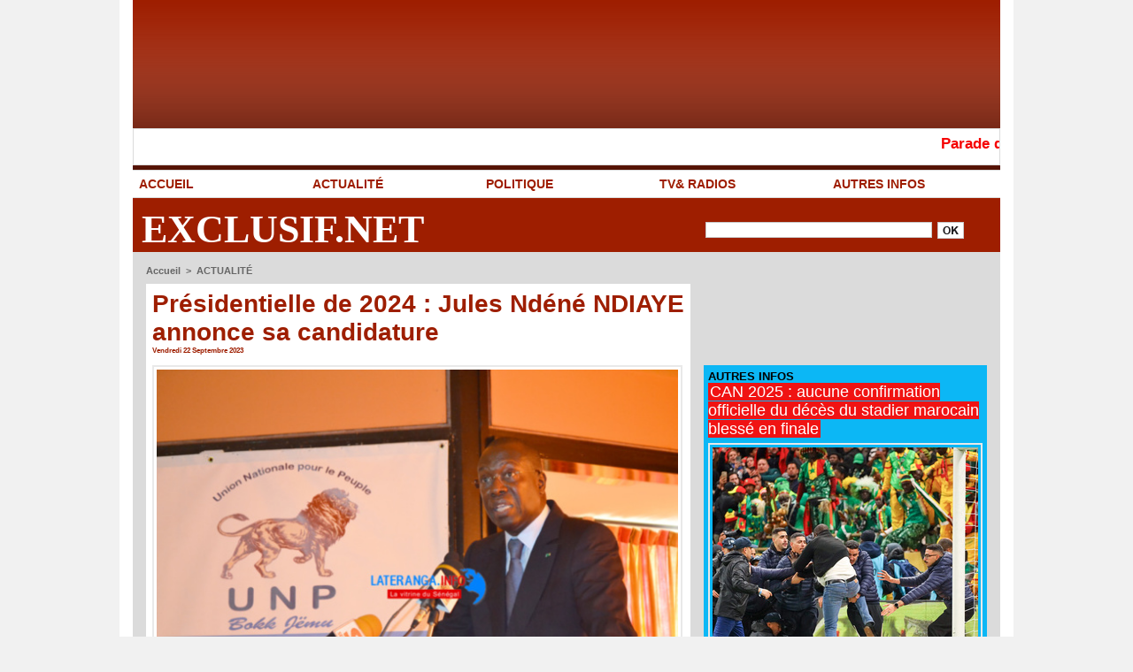

--- FILE ---
content_type: text/html; charset=UTF-8
request_url: https://www.exclusif.net/Presidentielle-de-2024-Jules-Ndene-NDIAYE-annonce-sa-candidature_a45085.html
body_size: 10804
content:
<!DOCTYPE html PUBLIC "-//W3C//DTD XHTML 1.0 Strict//EN" "http://www.w3.org/TR/xhtml1/DTD/xhtml1-strict.dtd">
<html xmlns="http://www.w3.org/1999/xhtml" xmlns:og="http://ogp.me/ns#"  xml:lang="fr" lang="fr">
<head>
<title>Présidentielle de 2024 : Jules Ndéné NDIAYE annonce sa candidature </title>
 
<meta http-equiv="Content-Type" content="text/html; Charset=UTF-8" />
<meta name="author" lang="fr" content="Lisez encore" />
<meta name="keywords" content="Insurance,banking,health,free,Deal,Olympic,Games,Bitcoin,Weather,Netflix,Presidential,Elections,Instagram,Recipe,TikTok,Amazon,Basketball,Casino,viral,discount" />
<meta name="description" content="L’ancien Premier ministre Souleymane Ndéné Ndiaye se lance dans la course à la Présidentielle de 2024. Il vient se joindre à la longue liste de plus de 60 candidats déclarés. D'après&amp;nbsp..." />

<meta name="geo.position" content="12.5641479;-16.2639825" />
<meta property="og:url" content="https://www.exclusif.net/Presidentielle-de-2024-Jules-Ndene-NDIAYE-annonce-sa-candidature_a45085.html" />
<meta name="image" property="og:image" content="https://www.exclusif.net/photo/art/grande/75404423-52929539.jpg?v=1468222610" />
<meta property="og:type" content="article" />
<meta property="og:title" content="Présidentielle de 2024 : Jules Ndéné NDIAYE annonce sa candidature " />
<meta property="og:description" content="L’ancien Premier ministre Souleymane Ndéné Ndiaye se lance dans la course à la Présidentielle de 2024. Il vient se joindre à la longue liste de plus de 60 candidats déclarés. D'après&amp;nbsp; pressafrik, l’ancien Directeur de campagne de Wade en 2019 donne rendez-vous lundi 25 septembre 2023 pou..." />
<meta property="og:site_name" content="Exclusif.net, la vérité  " />
<meta property="twitter:card" content="summary_large_image" />
<meta property="twitter:image" content="https://www.exclusif.net/photo/art/grande/75404423-52929539.jpg?v=1468222610" />
<meta property="twitter:title" content="Présidentielle de 2024 : Jules Ndéné NDIAYE annonce sa candidature " />
<meta property="twitter:description" content="L’ancien Premier ministre Souleymane Ndéné Ndiaye se lance dans la course à la Présidentielle de 2024. Il vient se joindre à la longue liste de plus de 60 candidats déclarés. D'après&amp;nbsp..." />
<link rel="stylesheet" href="/var/style/style_1.css?v=1768858114" type="text/css" />
<link rel="stylesheet" media="only screen and (max-width : 800px)" href="/var/style/style_1101.css?v=1768858119" type="text/css" />
<link rel="stylesheet" href="/assets/css/gbfonts.min.css?v=1724246908" type="text/css">
<meta id="viewport" name="viewport" content="width=device-width, initial-scale=1.0, maximum-scale=1.0" />
<link id="css-responsive" rel="stylesheet" href="/_public/css/responsive.min.css?v=1731587507" type="text/css" />
<link rel="stylesheet" media="only screen and (max-width : 800px)" href="/var/style/style_1101_responsive.css?v=1768858119" type="text/css" />
<link rel="stylesheet" href="/var/style/style.47393954.css?v=1752770382" type="text/css" />
<link rel="stylesheet" href="/var/style/style.47393960.css?v=1706698593" type="text/css" />
<link href="https://fonts.googleapis.com/css?family=Cookie|Open+Sans|Istok+Web|arial|verdana&display=swap" rel="stylesheet" type="text/css" />
<link rel="canonical" href="https://www.exclusif.net/Presidentielle-de-2024-Jules-Ndene-NDIAYE-annonce-sa-candidature_a45085.html" />
<link rel="amphtml" href="https://www.exclusif.net/Presidentielle-de-2024-Jules-Ndene-NDIAYE-annonce-sa-candidature_a45085.amp.html" />
<link rel="alternate" type="application/rss+xml" title="RSS" href="/xml/syndication.rss" />
<link rel="alternate" type="application/atom+xml" title="ATOM" href="/xml/atom.xml" />
<link rel="icon" href="/favicon.ico?v=1598538439" type="image/x-icon" />
<link rel="shortcut icon" href="/favicon.ico?v=1598538439" type="image/x-icon" />
 
<!-- Google file -->
<meta name="google-site-verification" content="O47D0h3b3x6znMWOr9DS0KAUYOrrzXIyu3Lr_lPlQTQ" />
<script src="/_public/js/jquery-1.8.3.min.js?v=1731587507" type="text/javascript"></script>
<script src="/_public/js/compress_scroller.js?v=1731587507" type="text/javascript"></script>
<script src="/_public/js/jquery.tools-1.2.7.min.js?v=1731587507" type="text/javascript"></script>
<script src="/_public/js/compress_jquery.ibox.js?v=1731587507" type="text/javascript"></script>
<script src="/_public/js/regie_pub.js?v=1731587507" type="text/javascript"></script>
<script src="/_public/js/form.js?v=1731587507" type="text/javascript"></script>
<script src="/_public/js/compress_facebook.js?v=1731587507" type="text/javascript"></script>
<script src="/_public/js/compress_fonctions.js?v=1731587507" type="text/javascript"></script>
<script type="text/javascript" src="//platform.linkedin.com/in.js">lang:fr_FR</script>
<script type="text/javascript">
/*<![CDATA[*//*---->*/
selected_page = ['article', ''];
selected_page = ['article', '75404423'];
var deploye47394034 = true;

function sfHover_47394034(id) {
	var func = 'hover';
	if ($('#css-responsive').length && parseInt($(window).width()) <= 800) { 
		func = 'click';
	}

	$('#' + id + ' li' + (func == 'click' ? ' > a' : '')).on(func, 
		function(e) { 
			var obj  = (func == 'click' ? $(this).parent('li') :  $(this));
			if (func == 'click') {
				$('#' + id + ' > li').each(function(index) { 
					if ($(this).attr('id') != obj.attr('id') && !$(this).find(obj).length) {
						$(this).find(' > ul:visible').each(function() { $(this).hide(); });
					}
				});
			}
			if(func == 'click' || e.type == 'mouseenter') { 
				if (obj.find('ul:first:hidden').length)	{
					sfHoverShow_47394034(obj); 
				} else if (func == 'click') {
					sfHoverHide_47394034(obj);
				}
				if (func == 'click' && obj.find('ul').length)	return false; 
			}
			else if (e.type == 'mouseleave') { sfHoverHide_47394034(obj); }
		}
	);
}
function sfHoverShow_47394034(obj) {
	obj.addClass('sfhover').css('z-index', 1000); obj.find('ul:first:hidden').each(function() { if ($(this).hasClass('lvl0')) $(this).show(); else $(this).show(); });
}
function sfHoverHide_47394034(obj) {
	obj.find('ul:visible').each(function() { if ($(this).hasClass('lvl0')) $(this).hide(); else $(this).hide();});
}

 var GBRedirectionMode = 'IF_FOUND';
/*--*//*]]>*/

</script>
<style type="text/css">
.mod_47393954 img, .mod_47393954 embed, .mod_47393954 table {
	 max-width: 589px;
}

.mod_47393954 .mod_47393954_pub {
	 min-width: 599px;
}

.mod_47393954 .mod_47393954_pub .cel1 {
	 padding: 0;
}

.mod_47393954 .photo.left .mod_47393954_pub, .mod_47393954 .photo.right .mod_47393954_pub {
	 min-width: 299px; margin: 15px 10px;
}

.mod_47393954 .photo.left .mod_47393954_pub {
	 margin-left: 0;
}

.mod_47393954 .photo.right .mod_47393954_pub {
	 margin-right: 0;
}

.mod_47393954 .para_52929539 .photo {
	 position: static;
}

</style>

<!-- Google Analytics -->
<!-- Google tag (gtag.js) -->
<script async src="https://www.googletagmanager.com/gtag/js?id=G-K0EBCL2TDT"></script>
<script>
  window.dataLayer = window.dataLayer || [];
  function gtag(){dataLayer.push(arguments);}
  gtag('js', new Date());

  gtag('config', 'G-K0EBCL2TDT');
</script>
 
</head>

<body class="mep1 home">
<div id="z_col_130_responsive" class="responsive-menu">


<!-- MOBI_swipe 47393991 -->
<div id="mod_47393991" class="mod_47393991 wm-module fullbackground  module-MOBI_swipe">
	 <div class="entete"><div class="fullmod">
		 <span>Menu</span>
	 </div></div>
	<div class="cel1">
		 <ul>
			 <li class="liens" data-link="home,"><a href="https://www.exclusif.net/" >			 <span>
			 L'accueil
			 </span>
</a></li>
			 <li class="liens" data-link="rubrique,857683"><a href="/ACTUALITE_r1.html" >			 <span>
			 ACTUALITÉ 
			 </span>
</a></li>
			 <li class="liens" data-link="rubrique,857684"><a href="/AUTRES-INFOS_r4.html" >			 <span>
			 AUTRES INFOS
			 </span>
</a></li>
			 <li class="liens" data-link="rubrique,857685"><a href="/TV-RADIOS_r5.html" >			 <span>
			 TV&amp; RADIOS
			 </span>
</a></li>
		 </ul>
	</div>
</div>
</div>
<div id="main-responsive">

<div id="main">
<!-- ********************************************** ZONE TITRE ********************************************** -->
<div id="main_inner">

<div id="z_col0">
<div class="z_col0_inner">
<div id="z_col0_responsive" class="module-responsive">

<!-- MOBI_titre 47393990 -->
<div id="mod_47393990" class="mod_47393990 module-MOBI_titre">
<div class="tablet-bg">
<div onclick="swipe()" class="swipe gbicongeneric icon-gbicongeneric-button-swipe-list"></div>
	 <div class="titre"><a href="https://www.exclusif.net">Exclusif.net, la vérité  </a></div>
</div>
</div>
</div>

<!-- espace 47393985 -->
<div id="mod_47393985" class="mod_47393985 wm-module fullbackground "><hr /></div>
<div id="ecart_after_47393985" class="ecart_col0"><hr /></div>

<!-- newsh 48495310 -->
<div id="mod_48495310" class="mod_48495310 wm-module fullbackground  module-newsh type-defilant">
	 <div class="titre">
		 <div id="mooquee_48495310" class="mooquee" style="visibility:visible;">
			 <img src="/_images/1.gif" id="img_marquee_start48495310" width="566" height="0" class="image marquee_start" alt="" />
			 <a href="/Parade-des-Champions-d-Afrique-Rufisque-Keur-Massar-et-Pikine-exclus-du-parcours_a60918.html">Parade&nbsp;des&nbsp;Champions&nbsp;d’Afrique&nbsp;:&nbsp;Rufisque,&nbsp;Keur&nbsp;Massar&nbsp;et&nbsp;Pikine&nbsp;exclus&nbsp;du&nbsp;parcours</a>
			 <a href="/Aissata-Tall-Sall-aux-lions-Vous-avez-rendu-tout-un-peuple-heureux-et-fier_a60917.html">Aïssata&nbsp;Tall&nbsp;Sall&nbsp;aux&nbsp;lions&nbsp;:&nbsp;«&nbsp;Vous&nbsp;avez&nbsp;rendu&nbsp;tout&nbsp;un&nbsp;peuple&nbsp;heureux&nbsp;et&nbsp;fier&nbsp;»</a>
			 <a href="/CAN-les-Lions-du-Senegal-accueillis-en-heros-a-l-AIBD_a60916.html">CAN&nbsp;:&nbsp;les&nbsp;Lions&nbsp;du&nbsp;Sénégal&nbsp;accueillis&nbsp;en&nbsp;héros&nbsp;à&nbsp;l’AIBD</a>
			 <a href="/Rabat-18-supporters-senegalais-places-en-garde-a-vue_a60915.html">Rabat&nbsp;:&nbsp;18&nbsp;supporters&nbsp;sénégalais&nbsp;placés&nbsp;en&nbsp;garde&nbsp;à&nbsp;vue</a>
			 <a href="/Coree-du-Nord-Kim-Jong-un-limoge-son-vice-Premier-ministre_a60914.html">Corée&nbsp;du&nbsp;Nord:&nbsp;Kim&nbsp;Jong-un&nbsp;limoge&nbsp;son&nbsp;vice-Premier&nbsp;ministre</a>
			 <img src="/_images/1.gif" id="img_marquee_end48495310" height="0" class="image" alt="" />
		 </div>
	 </div>
</div>
<div id="ecart_after_48495310" class="ecart_col0"><hr /></div>

<!-- menu_deployable 47394034 -->
<div id="ecart_before_47394034" class="ecart_col0 " style="display:none"><hr /></div>
<div id="mod_47394034" class="mod_47394034 module-menu_deployable wm-module fullbackground  colonne-a type-1 background-cell-oui " >
	 <div class="main_menu">
		 <ul id="menuliste_47394034">
			 <li data-link="home," class=" titre first" id="menuliste_47394034_1"><a href="https://www.exclusif.net/" >ACCUEIL</a></li>
			 <li data-link="rubrique,857683" class=" titre" id="menuliste_47394034_2"><a href="/ACTUALITE_r1.html" >ACTUALITÉ </a></li>
			 <li data-link="rubrique,873308" class=" titre" id="menuliste_47394034_3"><a href="/POLITIQUE_r7.html" >POLITIQUE</a></li>
			 <li data-link="rubrique,857685" class=" titre" id="menuliste_47394034_4"><a href="/TV-RADIOS_r5.html" >TV&amp; RADIOS</a></li>
			 <li data-link="rubrique,857684" class=" titre last" id="menuliste_47394034_5"><a href="/AUTRES-INFOS_r4.html" >AUTRES INFOS</a></li>
		 </ul>
	 <div class="break" style="_height:auto;"></div>
	 </div>
	 <div class="clear"></div>
	 <script type="text/javascript">sfHover_47394034('menuliste_47394034')</script>
</div>
<div id="ecart_after_47394034" class="ecart_col0"><hr /></div>

<!-- html 67952845 -->
<div id="ecart_before_67952845" class="ecart_col0 module-responsive" style="display:none"><hr /></div>
	 <div id='zone_1557788370' ></div>
<script>
    (function(w,d,o,g,r,a,m){
        var cid='zone_1557788370';
        w[r]=w[r]||function(){(w[r+'l']=w[r+'l']||[]).push(arguments)};
        function e(b,w,r){if((w[r+'h']=b.pop())&&!w.ABN){
            var a=d.createElement(o),p=d.getElementsByTagName(o)[0];a.async=1;
            a.src='https://cdn.'+w[r+'h']+'/libs/e.js';a.onerror=function(){e(g,w,r)};
            p.parentNode.insertBefore(a,p)}}e(g,w,r);
        w[r](cid,{id:1557788370,domain:w[r+'h']});
    })(window,document,'script',['ftd.agency'],'ABNS');
</script>
<div id="ecart_after_67952845" class="ecart_col0"><hr /></div>
<table cellpadding="0" cellspacing="0" id="mod_47393986" class="mod_47393986 wm-module module-responsive  module-combo nb-modules-2" style="position:relative">
<tr>
<td class="celcombo1">
<!-- titre 47393987 -->
<div id="ecart_before_47393987" class="ecart_col0 " style="display:none"><hr /></div>
<div id="mod_47393987" class="mod_47393987 wm-module fullbackground "><div class="fullmod">
	 <div class="titre"><a href="https://www.exclusif.net/">Exclusif.net</a></div>
</div></div>
</td>
<td class="celcombo2">
<!-- recherche 47393988 -->
<div id="ecart_before_47393988" class="ecart_col0 " style="display:none"><hr /></div>
<div id="mod_47393988" class="mod_47393988 wm-module fullbackground  recherche type-1">
	 <form id="form_47393988" action="/search/" method="get" enctype="application/x-www-form-urlencoded" >
		 <div class="cel1">
			 			 <span><span class="cel">
<input type="text" style="width:252px" id="keyword_47393988" name="keyword" value="" class="button"   />			 </span><span class="cel">
<input type="image" src="/photo/mod-47393988-1.png?v=1331299984" alt="OK" />
			 </span></span>
		 </div>
	 </form>
</div>
</td>
</tr>
</table>
</div>
</div>
<!-- ********************************************** FIN ZONE TITRE ****************************************** -->

<div id="z_centre">
<div class="z_centre_inner">

<!-- ********************************************** COLONNE 1 ********************************************** -->
<div class="z_colonne main-colonne" id="z_col1">
<div class="z_col_median z_col1_inner">
<div id="breads" class="breadcrump breadcrumbs">
	 <a href="https://www.exclusif.net/">Accueil</a>
	 <span class="sepbread">&nbsp;&gt;&nbsp;</span>
	 <a href="/ACTUALITE_r1.html">ACTUALITÉ </a>
	 <div class="clear separate"><hr /></div>
</div>
<div id="mod_47393954" class="mod_47393954 wm-module fullbackground  page2_article article-45085">
	 <div class="cel1">
		 <div class="titre">
			 <h1 class="access">
				 Présidentielle de 2024 : Jules Ndéné NDIAYE annonce sa candidature 
			 </h1>
		 </div>
		 <div id="date" class="date">
			 <div class="access">Vendredi 22 Septembre 2023</div>
		 </div>
	 <div class="entry-content instapaper_body">
		 <br id="sep_para_1" class="sep_para access"/>
		 <div id="para_1" class="para_52929539 resize" style="">
			 <div class="photo shadow top" style="margin-bottom: 10px">
				 <a href="javascript:void(0)" rel="https://www.exclusif.net/photo/art/grande/75404423-52929539.jpg?v=1468222610&amp;ibox" title="Présidentielle de 2024 : Jules Ndéné NDIAYE annonce sa candidature "><img class="responsive"  style="display:none" src="https://www.exclusif.net/photo/art/grande/75404423-52929539.jpg?v=1468222610" alt="Présidentielle de 2024 : Jules Ndéné NDIAYE annonce sa candidature " title="Présidentielle de 2024 : Jules Ndéné NDIAYE annonce sa candidature " />
<img class="not-responsive"  src="https://www.exclusif.net/photo/art/default/75404423-52929539.jpg?v=1468222616" alt="Présidentielle de 2024 : Jules Ndéné NDIAYE annonce sa candidature " title="Présidentielle de 2024 : Jules Ndéné NDIAYE annonce sa candidature " width="589" /></a>
			 </div>
			 <div class="texte">
				 <div class="access firstletter">
					 L’ancien Premier ministre Souleymane Ndéné Ndiaye se lance dans la course à la Présidentielle de 2024. Il vient se joindre à la longue liste de plus de 60 candidats déclarés. D'après&nbsp; pressafrik, l’ancien Directeur de campagne de Wade en 2019 donne rendez-vous lundi 25 septembre 2023 pour une déclaration officielle de sa candidature sous la bannière de l’Union nationale pour le peuple.
				 </div>
			 </div>
			 <div class="clear"></div>
		 </div>
	 </div>
		 <div class="real-auteur auteur">
			 <div class="access"><a rel="author" class="liens" href="/author/EXCLUSIF-NET/">Lisez encore</a>
</div>
		 </div>
<iframe class="sharing" src="//www.facebook.com/plugins/like.php?href=https%3A%2F%2Fwww.exclusif.net%2FPresidentielle-de-2024-Jules-Ndene-NDIAYE-annonce-sa-candidature_a45085.html&amp;layout=button_count&amp;show_faces=false&amp;width=100&amp;action=like&amp;colorscheme=light" scrolling="no" frameborder="0" allowTransparency="true" style="float:left; border:none; overflow:hidden; width:105px; height:20px;"></iframe>
<iframe class="sharing" allowtransparency="true" frameborder="0" scrolling="no" src="//platform.twitter.com/widgets/tweet_button.html?url=http%3A%2F%2Fxfru.it%2Fdufm2N&amp;counturl=https%3A%2F%2Fwww.exclusif.net%2FPresidentielle-de-2024-Jules-Ndene-NDIAYE-annonce-sa-candidature_a45085.html&amp;text=Pr%C3%A9sidentielle%20de%202024%20%3A%20Jules%20Nd%C3%A9n%C3%A9%20NDIAYE%20annonce%20sa%20candidature%20&amp;count=horizontal" style="float:left;width:115px; height:20px;"></iframe>
<div class="sharing" style="float: left; width:115px; height:20px;">
<script type="IN/Share" data-url="https://www.exclusif.net/Presidentielle-de-2024-Jules-Ndene-NDIAYE-annonce-sa-candidature_a45085.html" data-counter="right"></script>
</div>
<div class="sharing" style="float: left; width:115px; height:20px;">
<a href="//pinterest.com/pin/create/button/?url=https%3A%2F%2Fwww.exclusif.net%2FPresidentielle-de-2024-Jules-Ndene-NDIAYE-annonce-sa-candidature_a45085.html&amp;media=https%3A%2F%2Fwww.exclusif.net%2Fphoto%2Fart%2Flarge%2F75404423-52929539.jpg%3Fv%3D1468222615&amp;description=Pr%C3%A9sidentielle+de+2024+%3A+Jules+Nd%C3%A9n%C3%A9+NDIAYE+annonce+sa+candidature+" data-pin-do="buttonPin" data-pin-config="beside"><img border="0" src="//assets.pinterest.com/images/pidgets/pin_it_button.png" title="Pin It" /></a>
</div>
<div class="clear"></div>
 <div style="display:none" id="hidden_fields"></div>

		 <br />
		 <!-- page2_commentaire -->
		 <a id="comments"></a>
		 <div id="mod_47393960" class="param_commentaire mod_47393960 wm-module fullbackground ">
			 <div class="cel1">
				 <a id="last_comment"></a>
			 <div id="div_form_comment">
				 <a id="infoscom"></a>
				 <div id="infos_fond_div" style="display:none;"></div>
				 <div id="title_new_comment" class="infos">Nouveau commentaire : </div>
				 <form id="form_comment" action="/Presidentielle-de-2024-Jules-Ndene-NDIAYE-annonce-sa-candidature_a45085.html#last_comment" method="post" accept-charset="UTF-8">
					 <div class="infos encadre">
						 <input type="hidden" name="action" value="article" />
						 <input type="hidden" name="id_article" value="75404423" />
						 <input type="hidden" name="id_article_reel" value="75404423" />
						 <input type="hidden" name="ajout_commentaire" value="oui" />
						 <input type="hidden" name="type_enreg" value="" />
						 <input type="hidden" name="type" value="" />
						 <div class="form">
				 <div id="inputs">
					<div id="div_a_pseudo" style="">
<label style="">Nom * :</label>
<div class="inputrow" style="">
	 <input class="button" onfocus="del_error(this.id)" type="text" id="a_pseudo" name="a_pseudo" value=""  maxlength="250" />
	 <div id="error_a_pseudo" class="error"></div>
</div>
<div class="inforow"> </div>
</div>
<div class="break"></div>
					<div id="div_a_email" style="">
<label style="">Adresse email (non publiée) * :</label>
<div class="inputrow" style="">
	 <input class="button" onfocus="del_error(this.id)" type="text" id="a_email" name="a_email" value=""  maxlength="120" />
	 <div id="error_a_email" class="error"></div>
</div>
<div class="inforow"> </div>
</div>
<div class="break"></div>
					<div id="div_a_url" style="">
<label style="">Site web :</label>
<div class="inputrow" style="">
	 <input class="button" onfocus="del_error(this.id)" type="text" id="a_url" name="a_url" value=""  />
	 <div id="error_a_url" class="error"></div>
</div>
<div class="inforow"> </div>
</div>
<div class="break"></div>
				 </div>
				 <label style="display:block;margin-bottom:3px">Commentaire * :</label>
				 <div class="inputrow" style="padding-top:5px">
					 <textarea id="a_commentaire" class="button" onfocus="del_error('a_commentaire')" name="a_commentaire" rows="8"></textarea>
					 <div id="error_a_commentaire" class="error"></div>
				 </div>
			 <div class="clear"></div>
				 <div id="notify">
					<div class="radiorow">
		 <input type="checkbox" name="a_notify" id="a_notify" value="yes"  /> <label for="a_notify" class="champ" style="display:inline">Me notifier l'arrivée de nouveaux commentaires</label><br/>
		 <div id="error_a_notify" class="error"></div>
</div>
<div class="break"></div>
				 </div>
						 </div>
						 <div class="submit" style="margin:10px 0">
							 <input type="submit" value="Ajouter" class="button2" />
						 </div>
					 </div>
				 </form>
			 </div>
		 </div>
		 </div>
 
		 <div id="entete_liste">
		 <br />
		 <div class="entete_liste" style="float:left">
			 <div class="access" style="padding-top:5px">Dans la même rubrique :</div>
		 </div>
		 <div class="titre_liste pager" style="float:right; padding:0 0 10px 0">
			 <a class="sel" rel="nofollow" href="javascript:void(0)" onclick="recharge('entete_liste', 'https://www.exclusif.net/mymodule/47393954/', '', 'start=-2&amp;numero=45085&amp;java=false&amp;ajax=true&amp;show=liste_articles&amp;mod_size=2')">&lt;</a>
			 <a href="javascript:void(0)" rel="nofollow" onclick="recharge('entete_liste', 'https://www.exclusif.net/mymodule/47393954/', '', 'start=2&amp;numero=45085&amp;java=false&amp;ajax=true&amp;show=liste_articles&amp;mod_size=2')">&gt;</a>
		 </div>
		 <div class="break" style="padding-bottom: 10px"></div>
			 <table class="same_rub inner" cellpadding="0" cellspacing="0"><tr style="margin:0 auto">
		 <td class="bloc_liste" style="padding-right:5px;">
		 <div class="titre_liste bloc">
			 <div class="not-responsive" style="position: relative; background: transparent url(https://www.exclusif.net/photo/art/iphone/93795956-65494099.jpg?v=1768920526) center center no-repeat; display:block; padding-top: 163px; cursor:pointer" onclick="location.href = 'https://www.exclusif.net/Dakar-Parade-Populaire-des-lions-Champions-d-Afrique_a60920.html'"></div>
			 <div class="responsive" style="display:none; background: transparent url(https://www.exclusif.net/photo/art/large_x2/93795956-65494099.jpg?v=1768920526) center center no-repeat; cursor:pointer" onclick="location.href = 'https://www.exclusif.net/Dakar-Parade-Populaire-des-lions-Champions-d-Afrique_a60920.html'"></div>
			 <h3 class="access">
			 <span class="date">Mardi 20 Janvier 2026 - 15:38</span>			 <a class="access" href="/Dakar-Parade-Populaire-des-lions-Champions-d-Afrique_a60920.html">Dakar : Parade Populaire des lions Champions d’Afrique</a>
			 </h3>
		 </div>
		 </td>
		 <td class="bloc_liste" style="padding-left:5px;">
		 <div class="titre_liste bloc">
			 <div class="not-responsive" style="position: relative; background: transparent url(https://www.exclusif.net/photo/art/iphone/93795205-65493540.jpg?v=1768918067) center center no-repeat; display:block; padding-top: 163px; cursor:pointer" onclick="location.href = 'https://www.exclusif.net/Video-IShowSpeed-recoit-un-accueil-triomphal-au-Senegal_a60919.html'"></div>
			 <div class="responsive" style="display:none; background: transparent url(https://www.exclusif.net/photo/art/large_x2/93795205-65493540.jpg?v=1768918067) center center no-repeat; cursor:pointer" onclick="location.href = 'https://www.exclusif.net/Video-IShowSpeed-recoit-un-accueil-triomphal-au-Senegal_a60919.html'"></div>
			 <h3 class="access">
			 <span class="date">Mardi 20 Janvier 2026 - 15:07</span>			 <a class="access" href="/Video-IShowSpeed-recoit-un-accueil-triomphal-au-Senegal_a60919.html">Vidéo : IShowSpeed reçoit un accueil triomphal au Sénégal</a>
			 </h3>
		 </div>
		 </td>
			 </tr></table>
		 </div>
	 </div>
</div>
<div id="ecart_after_47393954" class="ecart_col1"><hr /></div>
</div>
</div>
<!-- ********************************************** FIN COLONNE 1 ****************************************** -->

<!-- ********************************************** COLONNE 2 ********************************************** -->
<div class="z_colonne" id="z_col2">
<div class="z_col_median z_col2_inner">

<!-- html 59812987 -->
	 <script async src="https://pagead2.googlesyndication.com/pagead/js/adsbygoogle.js?client=ca-pub-6989098555066704"
     crossorigin="anonymous"></script>
<!-- astou -->
<ins class="adsbygoogle"
     style="display:inline-block;width:320px;height:100px"
     data-ad-client="ca-pub-6989098555066704"
     data-ad-slot="4050110278"></ins>
<script>
     (adsbygoogle = window.adsbygoogle || []).push({});
</script>
<div id="ecart_after_59812987" class="ecart_col2"><hr /></div>

<!-- rub_une 47394038 -->
<div id="mod_47394038" class="mod_47394038 wm-module fullbackground module-responsive  module-rub_une type-1">
	 <div class="cel1 nb-col-1" style="padding:0"><div class="fullmod">
	 <div class="encapse_bloc id0  clear-x2 clear-x3 clear-x4" style="padding:0 5px;">
		 <div class="no_bloc_rub" style="padding:5px 0">
			 <h4 class="rubrique">
				 <a class="arub4" href="/AUTRES-INFOS_r4.html"><span class="nom_rub4">AUTRES INFOS</span></a>
			 </h4>
			 <h3 class="titre first" style=";margin-bottom:5px">
				 <a href="/CAN-2025-aucune-confirmation-officielle-du-deces-du-stadier-marocain-blesse-en-finale_a60921.html">
					 CAN 2025 : aucune confirmation officielle du décès du stadier marocain blessé en finale
				 </a>
			
			 <br class="clear" />
			 </h3>
			 <div class="clear"></div>
				 <div class="photo shadow thumbnail-3" style="">
					 <a href="/CAN-2025-aucune-confirmation-officielle-du-deces-du-stadier-marocain-blesse-en-finale_a60921.html">
						 <img loading="lazy" src="https://www.exclusif.net/photo/art/large/93796772-65494528.jpg?v=1768922764" alt="CAN 2025 : aucune confirmation officielle du décès du stadier marocain blessé en finale" title="CAN 2025 : aucune confirmation officielle du décès du stadier marocain blessé en finale"  />
					 </a>
				 </div>
				 <div class="texte">
					 <a href="/CAN-2025-aucune-confirmation-officielle-du-deces-du-stadier-marocain-blesse-en-finale_a60921.html">
						 Depuis lundi soir, des rumeurs annonçant le décès d’un stadier marocain grièvement blessé lors de la finale de la CAN 2025 entre le Sénégal et le Maroc (1-0 a.p.) circulent massivement sur les...
					 </a>
				 </div>
			 <div class="clear"></div>
			 <h3 class="titre" style="margin-top: 10px;margin-bottom:5px">
				 <a href="/CAN-2025-Yehvann-Diouf-revient-sur-l-episode-des-serviettes-d-Edouard-Mendy_a60907.html">
					 CAN 2025 : Yehvann Diouf revient sur  l’épisode des serviettes d’Édouard Mendy
				 </a>
			
			 <br class="clear" />
			 </h3>
			 <div class="clear"></div>
				 <div class="photo shadow thumbnail-3" style="">
					 <a href="/CAN-2025-Yehvann-Diouf-revient-sur-l-episode-des-serviettes-d-Edouard-Mendy_a60907.html">
						 <img loading="lazy" src="https://www.exclusif.net/photo/art/large/93784480-65486948.jpg?v=1768859034" alt="CAN 2025 : Yehvann Diouf revient sur  l’épisode des serviettes d’Édouard Mendy" title="CAN 2025 : Yehvann Diouf revient sur  l’épisode des serviettes d’Édouard Mendy"  />
					 </a>
				 </div>
				 <div class="texte">
					 <a href="/CAN-2025-Yehvann-Diouf-revient-sur-l-episode-des-serviettes-d-Edouard-Mendy_a60907.html">
						 Le gardien de but sénégalais Yehvann Diouf est revenu sur la victoire du Sénégal en finale de la Coupe d’Afrique des Nations (CAN 2025), ainsi que sur l’épisode remarqué des serviettes utilisées par...
					 </a>
				 </div>
			 <div class="clear"></div>
			 <h3 class="titre" style="margin-top: 10px;margin-bottom:5px">
				 <a href="/CAN-2025-Samuel-Eto-o-refuse-d-accabler-le-Senegal_a60902.html">
					 CAN 2025 : Samuel Eto’o refuse d’accabler le Sénégal
				 </a>
			
			 <br class="clear" />
			 </h3>
			 <div class="clear"></div>
				 <div class="photo shadow thumbnail-3" style="">
					 <a href="/CAN-2025-Samuel-Eto-o-refuse-d-accabler-le-Senegal_a60902.html">
						 <img loading="lazy" src="https://www.exclusif.net/photo/art/large/93782552-65486280.jpg?v=1768044143" alt="CAN 2025 : Samuel Eto’o refuse d’accabler le Sénégal" title="CAN 2025 : Samuel Eto’o refuse d’accabler le Sénégal"  />
					 </a>
				 </div>
				 <div class="texte">
					 <a href="/CAN-2025-Samuel-Eto-o-refuse-d-accabler-le-Senegal_a60902.html">
						 La finale de la Coupe d’Afrique des Nations (CAN 2025), disputée dimanche et remportée par le Sénégal face au pays hôte, le Maroc, a été marquée par une vive polémique arbitrale dans les toutes...
					 </a>
				 </div>
			 <div class="clear"></div>
			 <h3 class="titre" style="margin-top: 10px;margin-bottom:5px">
				 <a href="/Can-2025-Les-excuses-de-Brahim-Diaz_a60897.html">
					 Can 2025 : Les excuses de Brahim Diaz
				 </a>
			
			 <br class="clear" />
			 </h3>
			 <div class="clear"></div>
				 <div class="photo shadow thumbnail-3" style="">
					 <a href="/Can-2025-Les-excuses-de-Brahim-Diaz_a60897.html">
						 <img loading="lazy" src="https://www.exclusif.net/photo/art/large/93781078-65485838.jpg?v=1768844703" alt="Can 2025 : Les excuses de Brahim Diaz" title="Can 2025 : Les excuses de Brahim Diaz"  />
					 </a>
				 </div>
				 <div class="texte">
					 <a href="/Can-2025-Les-excuses-de-Brahim-Diaz_a60897.html">
						 Au lendemain de la finale perdue de la CAN 2025 face au Sénégal, Brahim Diaz a choisi de s’exprimer publiquement pour la première fois. L’international marocain est revenu sur le penalty manqué qui a...
					 </a>
				 </div>
			 <div class="clear"></div>
			 <h3 class="titre" style="margin-top: 10px;margin-bottom:5px">
				 <a href="/CAN-2025-Pape-Thiaw-sous-la-menace-de-sanctions-disciplinaires_a60898.html">
					 CAN 2025 : Pape Thiaw sous la menace de sanctions disciplinaires
				 </a>
			
			 <br class="clear" />
			 </h3>
			 <div class="clear"></div>
				 <div class="photo shadow thumbnail-3" style="">
					 <a href="/CAN-2025-Pape-Thiaw-sous-la-menace-de-sanctions-disciplinaires_a60898.html">
						 <img loading="lazy" src="https://www.exclusif.net/photo/art/large/93781231-65485891.jpg?v=1760344453" alt="CAN 2025 : Pape Thiaw sous la menace de sanctions disciplinaires" title="CAN 2025 : Pape Thiaw sous la menace de sanctions disciplinaires"  />
					 </a>
				 </div>
				 <div class="texte">
					 <a href="/CAN-2025-Pape-Thiaw-sous-la-menace-de-sanctions-disciplinaires_a60898.html">
						 Le Sénégal a remporté la finale de la 35ᵉ édition de la CAN face au Maroc à Rabat, au terme d’un match intense et disputé, décrochant un sacre jugé mérité et acquis sur le terrain. Toutefois, cette...
					 </a>
				 </div>
			 <div class="clear"></div>
			 <h3 class="titre" style="margin-top: 10px;margin-bottom:5px">
				 <a href="/Sadio-Mane-et-sa-famille-l-image-forte-du-sacre_a60890.html">
					 Sadio Mané et sa famille : l’image forte du sacre
				 </a>
			
			 <br class="clear" />
			 </h3>
			 <div class="clear"></div>
				 <div class="photo shadow thumbnail-3" style="">
					 <a href="/Sadio-Mane-et-sa-famille-l-image-forte-du-sacre_a60890.html">
						 <img src="/_images/1.gif" alt="" class="play_l" />
						 <img loading="lazy" src="https://www.exclusif.net/photo/art/large/93768319-65477324.jpg?v=1768789925" alt="Sadio Mané et sa famille : l’image forte du sacre" title="Sadio Mané et sa famille : l’image forte du sacre"  />
					 </a>
				 </div>
				 <div class="texte">
					 <a href="/Sadio-Mane-et-sa-famille-l-image-forte-du-sacre_a60890.html">
						 Le Sénégal a décroché sa deuxième Coupe d’Afrique des Nations au terme d’une finale intense et mémorable face au Maroc, pays hôte de la CAN 2025. Marquée par une forte tension, de nombreux...
					 </a>
				 </div>
			 <div class="clear"></div>
			 <h3 class="titre" style="margin-top: 10px;margin-bottom:5px">
				 <a href="/CAN-le-Senegal-sacre-champion-d-Afrique-face-au-Maroc_a60884.html">
					 CAN : le Sénégal sacré champion d’Afrique face au Maroc
				 </a>
			
			 <br class="clear" />
			 </h3>
			 <div class="clear"></div>
				 <div class="photo shadow thumbnail-3" style="">
					 <a href="/CAN-le-Senegal-sacre-champion-d-Afrique-face-au-Maroc_a60884.html">
						 <img loading="lazy" src="https://www.exclusif.net/photo/art/large/93765912-65476558.jpg?v=1768779183" alt="CAN : le Sénégal sacré champion d’Afrique face au Maroc" title="CAN : le Sénégal sacré champion d’Afrique face au Maroc"  />
					 </a>
				 </div>
				 <div class="texte">
					 <a href="/CAN-le-Senegal-sacre-champion-d-Afrique-face-au-Maroc_a60884.html">
						 Le Sénégal a remporté, ce dimanche, la deuxième Coupe d’Afrique des nations de son histoire en s’imposant 1-0 face au Maroc, au terme d’une finale haletante et marquée par un scénario totalement...
					 </a>
				 </div>
			 <div class="clear"></div>
			 <h3 class="titre" style="margin-top: 10px;margin-bottom:5px">
				 <a href="/Finale-CAN-2025-Antoine-Mendy-remplace-Krepin-Diatta-forfait-de-derniere-minute_a60882.html">
					 Finale CAN 2025 : Antoine Mendy remplace Krépin Diatta, forfait de dernière minute
				 </a>
			
			 <br class="clear" />
			 </h3>
			 <div class="clear"></div>
				 <div class="photo shadow thumbnail-3" style="">
					 <a href="/Finale-CAN-2025-Antoine-Mendy-remplace-Krepin-Diatta-forfait-de-derniere-minute_a60882.html">
						 <img loading="lazy" src="https://www.exclusif.net/photo/art/large/93763519-65475660.jpg?v=1768762599" alt="Finale CAN 2025 : Antoine Mendy remplace Krépin Diatta, forfait de dernière minute" title="Finale CAN 2025 : Antoine Mendy remplace Krépin Diatta, forfait de dernière minute"  />
					 </a>
				 </div>
				 <div class="texte">
					 <a href="/Finale-CAN-2025-Antoine-Mendy-remplace-Krepin-Diatta-forfait-de-derniere-minute_a60882.html">
						 Changement de dernière minute dans le onze de départ du Sénégal. Antoine Mendy a été titularisé pour remplacer Krépin Diatta, contraint de déclarer forfait en raison d’une blessure survenue avant le...
					 </a>
				 </div>
			 <div class="clear"></div>
			 <h3 class="titre" style="margin-top: 10px;margin-bottom:5px">
				 <a href="/CAN-2025-Finale--Maroc-le-onze-de-depart-est-connu_a60881.html">
					 CAN 2025 – Finale | Maroc  : le onze de départ est connu
				 </a>
			
			 <br class="clear" />
			 </h3>
			 <div class="clear"></div>
				 <div class="photo shadow thumbnail-3" style="">
					 <a href="/CAN-2025-Finale--Maroc-le-onze-de-depart-est-connu_a60881.html">
						 <img loading="lazy" src="https://www.exclusif.net/photo/art/large/93763252-65475557.jpg?v=1768760841" alt="CAN 2025 – Finale | Maroc  : le onze de départ est connu" title="CAN 2025 – Finale | Maroc  : le onze de départ est connu"  />
					 </a>
				 </div>
				 <div class="texte">
					 <a href="/CAN-2025-Finale--Maroc-le-onze-de-depart-est-connu_a60881.html">
						 La Confédération africaine de football (CAF) a dévoilé le onze de départ du Maroc pour la grande finale de la Coupe d’Afrique des Nations 2025. Le sélectionneur marocain a opté pour une équipe...
					 </a>
				 </div>
			 <div class="clear"></div>
			 <h3 class="titre" style="margin-top: 10px;margin-bottom:5px">
				 <a href="/Finale-CAN-2025-voici-le-onze-de-depart-du-Senegal_a60880.html">
					 Finale CAN 2025 : voici le onze de départ du Sénégal
				 </a>
			
			 <br class="clear" />
			 </h3>
			 <div class="clear"></div>
				 <div class="photo shadow thumbnail-3" style="">
					 <a href="/Finale-CAN-2025-voici-le-onze-de-depart-du-Senegal_a60880.html">
						 <img loading="lazy" src="https://www.exclusif.net/photo/art/large/93762862-65475473.jpg?v=1768759400" alt="Finale CAN 2025 : voici le onze de départ du Sénégal" title="Finale CAN 2025 : voici le onze de départ du Sénégal"  />
					 </a>
				 </div>
				 <div class="texte">
					 <a href="/Finale-CAN-2025-voici-le-onze-de-depart-du-Senegal_a60880.html">
						 À quelques heures de la finale très attendue de la Coupe d’Afrique des Nations 2025 face au Maroc, le sélectionneur national Pape Thiaw a rendu public le onze de départ des Lions du Sénégal. Le coup...
					 </a>
				 </div>
			 <div class="clear"></div>
		 </div>
	 </div>
	 </div></div>
</div>
<div id="ecart_after_47394038" class="ecart_col2"><hr /></div>

<!-- news 47393981 -->
<div id="ecart_before_47393981" class="ecart_col2 responsive" style="display:none"><hr /></div>
<div id="mod_47393981" class="mod_47393981 wm-module fullbackground  news module-news type-1">
	 <div class="entete"><div class="fullmod">
		 <span>Les News</span>
	 </div></div>
	 <div class="list-news nb-col-4">
	 <div class="cel1 num1 first">
		 <h3 class="titre">
			 <a href="/CAN-2025-aucune-confirmation-officielle-du-deces-du-stadier-marocain-blesse-en-finale_a60921.html">CAN 2025 : aucune confirmation officielle du décès du stadier marocain blessé en finale</a>
		 </h3>
		 <div class="titre">
			 <a href="/CAN-2025-aucune-confirmation-officielle-du-deces-du-stadier-marocain-blesse-en-finale_a60921.html?com#comments" class="date">0 Commentaire </a>
			 <span class="date"> - 20/01/2026</span>
		 </div>
	 </div>
	 <div class="cel2 num2">
		 <h3 class="titre">
			 <a href="/Dakar-Parade-Populaire-des-lions-Champions-d-Afrique_a60920.html">Dakar : Parade Populaire des lions Champions d’Afrique</a>
		 </h3>
		 <div class="titre">
			 <a href="/Dakar-Parade-Populaire-des-lions-Champions-d-Afrique_a60920.html?com#comments" class="date">0 Commentaire </a>
			 <span class="date"> - 20/01/2026</span>
		 </div>
	 </div>
	 <div class="cel1 num3">
		 <h3 class="titre">
			 <a href="/Video-IShowSpeed-recoit-un-accueil-triomphal-au-Senegal_a60919.html">Vidéo : IShowSpeed reçoit un accueil triomphal au Sénégal</a>
		 </h3>
		 <div class="titre">
			 <a href="/Video-IShowSpeed-recoit-un-accueil-triomphal-au-Senegal_a60919.html?com#comments" class="date">0 Commentaire </a>
			 <span class="date"> - 20/01/2026</span>
		 </div>
	 </div>
	 <div class="cel2 num4">
		 <h3 class="titre">
			 <a href="/Parade-des-Champions-d-Afrique-Rufisque-Keur-Massar-et-Pikine-exclus-du-parcours_a60918.html">Parade des Champions d’Afrique : Rufisque, Keur Massar et Pikine exclus du parcours</a>
		 </h3>
		 <div class="titre">
			 <a href="/Parade-des-Champions-d-Afrique-Rufisque-Keur-Massar-et-Pikine-exclus-du-parcours_a60918.html?com#comments" class="date">0 Commentaire </a>
			 <span class="date"> - 20/01/2026</span>
		 </div>
	 </div>
	 </div>
</div>
<div id="ecart_after_47393981" class="ecart_col2"><hr /></div>

<!-- html 47394044 -->
<div id="ecart_before_47394044" class="ecart_col2 responsive" style="display:none"><hr /></div>
	 <script async src="https://pagead2.googlesyndication.com/pagead/js/adsbygoogle.js?client=ca-pub-6989098555066704"
     crossorigin="anonymous"></script>
<!-- Asoukataine -->
<ins class="adsbygoogle"
     style="display:inline-block;width:300px;height:600px"
     data-ad-client="ca-pub-6989098555066704"
     data-ad-slot="1761090229"></ins>
<script>
     (adsbygoogle = window.adsbygoogle || []).push({});
</script>
<div id="ecart_after_47394044" class="ecart_col2"><hr /></div>

<!-- html 56937408 -->
<div id="ecart_before_56937408" class="ecart_col2 responsive" style="display:none"><hr /></div>
	 <script async src="https://pagead2.googlesyndication.com/pagead/js/adsbygoogle.js?client=ca-pub-6989098555066704"
     crossorigin="anonymous"></script>
<!-- Asoukataine -->
<ins class="adsbygoogle"
     style="display:inline-block;width:300px;height:600px"
     data-ad-client="ca-pub-6989098555066704"
     data-ad-slot="1761090229"></ins>
<script>
     (adsbygoogle = window.adsbygoogle || []).push({});
</script>
<div id="ecart_after_56937408" class="ecart_col2"><hr /></div>

<!-- likebox 48424813 -->
<div id="ecart_before_48424813" class="ecart_col2 responsive" style="display:none"><hr /></div>
<div id="mod_48424813" class="mod_48424813 wm-module fullbackground  module-likebox">
	 <div class="cel1">
		 <div class="fb-container" style="width:318px">
			 <div class="fb-page" style="height:500px"
        data-href="https://www.facebook.com/exclusif.jounal" 
        data-width="500" 
        data-hide-cover="false"
        data-show-posts="true"
        data-show-facepile="true"
        data-height="500">
        </div>
		 </div>
	 </div>
</div>
<div id="ecart_after_48424813" class="ecart_col2"><hr /></div>

<!-- html 67631204 -->
<div id="ecart_before_67631204" class="ecart_col2 responsive" style="display:none"><hr /></div>
	 <div style="position:relative;padding-bottom:56.25%;height:0;overflow:hidden;">
  <iframe src="https://geo.dailymotion.com/player.html?video=x8qwaq5"
    style="width:100%; height:100%; position:absolute; left:0px; top:0px; overflow:hidden; border:none;"
    allowfullscreen
    title="Dailymotion Video Player"
    allow="web-share">
  </iframe>
</div>
</div>
</div>
<!-- ********************************************** FIN COLONNE 2 ****************************************** -->

</div>
</div>

<!-- ********************************************** ZONE OURS ********************************************** -->
<div id="z_col100">
<div class="z_col100_inner">

<!-- barre_outils 47393964 -->
<div id="mod_47393964" class="mod_47393964 wm-module fullbackground  module-barre_outils"><div class="fullmod">
	 <table class="menu_ligne" cellpadding="0" cellspacing="0" ><tr>
		 <td class="id1 cel1 bouton">
			 <a data-link="home,all" href="https://www.exclusif.net/">Accueil</a>
		 </td>
		 <td class="id2 cel2 bouton">
			 <a data-link="galerie,all" href="/photos/">Galerie</a>
		 </td>
		 <td class="id3 cel1 bouton">
			 <a data-link="telechargement,all" href="/downloads/">Téléchargements</a>
		 </td>
		 <td class="id4 cel2 bouton">
			 <a data-link="forum,all" href="/forum/">Forum</a>
		 </td>
		 <td class="id5 cel1 bouton">
			 <a data-link="annuaire,all" href="/links/">Liens</a>
		 </td>
	 </tr></table>
</div></div>
<div id="ecart_after_47393964" class="ecart_col100"><hr /></div>

<!-- ours 47393957 -->
<div id="mod_47393957" class="mod_47393957 wm-module fullbackground  module-ours"><div class="fullmod">
	 <div class="legal">
		 Gérant et Directeur Général de Publication 		 <br />
		 Ibrahima Khalil DIEME,		 <br />
		 kdieme7@gmail.com		 <br />
		 		 <br />
		 Directrice Financière Générale:.		 <br />
		 Fanta Fifi Diop		 <br />
		 Email: exclusif7@gmail.com
	 </div>
	 <div class="bouton">
		 <a href="/subscription/">Inscription au site</a>
	</div>
</div></div>
</div>
</div>
<!-- ********************************************** FIN ZONE OURS ****************************************** -->

</div>
</div>
</div>
<script type="text/javascript">
/*<![CDATA[*//*---->*/
if (typeof wm_select_link === 'function') wm_select_link('.mod_47393991 .liens');

	 
	toleft_48495310 		= false;
	stop_48495310 		= false;
	speed_48495310 		= 10;
	steps_48495310 		= 1;
	newsh_start(48495310); 
	
	if ($("#mooquee_48495310").length)		$("#mooquee_48495310").hover(function() { stop_48495310 = true; }, function() { stop_48495310 = false; });
	
$(function() {
    var ok_search = false;
    var search = document.location.pathname.replace(/^(.*)\/search\/([^\/]+)\/?(.*)$/, '$2');
    if (search != '' && search != document.location.pathname)	{ 
        ok_search = true;
    } else {
        search = document.location.search.replace(/^\?(.*)&?keyword=([^&]*)&?(.*)/, '$2');
        if (search != '' && search != document.location.search)	{
            ok_search = true;
        }
    }
    if (ok_search) {
        $('#icon-search-47393988').trigger('click');
        $('#keyword_safe_47393988').hide(); 
        $('#keyword_47393988').val(decodeURIComponent(search).replace('+', ' ')).show();
    }
});

				(function(d){
				  var f = d.getElementsByTagName('script')[0], p = d.createElement('script');
				  p.type = 'text/javascript';
				  p.async = true;
				  p.src = '//assets.pinterest.com/js/pinit.js';
				  f.parentNode.insertBefore(p, f);
				}(document));
recharge_async('hidden_fields', '/mymodule/47393960/', 'ajax=true&show=fields&type=&id_objet=75404423');
make_print_object("75404423", "BjACaQA2ATRRZwE2", "form_comment", true);
facebook_load('fr');

/*--*//*]]>*/
</script>
 
<!-- Footer tags -->
<script data-ad-client="ca-pub-6989098555066704" async src="https://pagead2.googlesyndication.com/pagead/js/adsbygoogle.js"></script>
<script async src="//pagead2.googlesyndication.com/pagead/js/adsbygoogle.js"></script>
<ins class="adsbygoogle"
     style="display:block"
     data-ad-format="autorelaxed"
     data-ad-client="ca-pub-6989098555066704"
     data-ad-slot="8117439690"></ins>
<script>
     (adsbygoogle = window.adsbygoogle || []).push({});
</script>
</body>

</html>


--- FILE ---
content_type: text/html; charset=utf-8
request_url: https://www.google.com/recaptcha/api2/aframe
body_size: 270
content:
<!DOCTYPE HTML><html><head><meta http-equiv="content-type" content="text/html; charset=UTF-8"></head><body><script nonce="jYcvTFwZqj3w4kjnvRmYeQ">/** Anti-fraud and anti-abuse applications only. See google.com/recaptcha */ try{var clients={'sodar':'https://pagead2.googlesyndication.com/pagead/sodar?'};window.addEventListener("message",function(a){try{if(a.source===window.parent){var b=JSON.parse(a.data);var c=clients[b['id']];if(c){var d=document.createElement('img');d.src=c+b['params']+'&rc='+(localStorage.getItem("rc::a")?sessionStorage.getItem("rc::b"):"");window.document.body.appendChild(d);sessionStorage.setItem("rc::e",parseInt(sessionStorage.getItem("rc::e")||0)+1);localStorage.setItem("rc::h",'1768925993766');}}}catch(b){}});window.parent.postMessage("_grecaptcha_ready", "*");}catch(b){}</script></body></html>

--- FILE ---
content_type: application/xml
request_url: https://dmxleo.dailymotion.com/cdn/manifest/video/x8qwaq5.m3u8?af=2%2C7%2C8%2C9&vv=1%2C2%2C3%2C4%2C5%2C6%2C7%2C8%2C11%2C12%2C13%2C14&mm=video%2Fmp4%2Cvideo%2Fwebm%2Caudio%2Fmp4%2Caudio%2Fmpeg%2Caudio%2Faac%2Caudio%2Fmpeg3%2Caudio%2Fmp3%2Caudio%2Fvnd.wave%2Caudio%2Fwav%2Caudio%2Fwave%2Caudio%2Fogg%2Caudio%2Fvorbis%2Cimage%2Fjpeg%2Cimage%2Fpng%2Cimage%2Fwebp%2Cimage%2Fsvg%2Bxml&cse=1jfe394ms344f82bf19&rts=90738&rhv=1&cen=prod&rla=en&cpr=default&eb=https%3A%2F%2Fwww.exclusif.net%2FPresidentielle-de-2024-Jules-Ndene-NDIAYE-annonce-sa-candidature_a45085.html&ps=320x180&td=www.exclusif.net&reader_gdpr_flag=0&reader_gdpr_consent=&gdpr_binary_consent=opt-out&gdpr_comes_from_infopack=0&reader_us_privacy=1---&vl=-1&ciid=1jfe394ms344f82bf19_VMAP_0_0&cidx=0&sidx=0&vidIdx=0&omp=Dailymotion%2F1.0&omn=0&imal=1&3pcb=0&rap=1&apo=monetization&pos=1&pbm=2
body_size: 5064
content:
<?xml version="1.0" encoding="UTF-8"?><vmap:VMAP xmlns:vmap="http://www.iab.net/videosuite/vmap" version="1.0"><vmap:AdBreak breakType="linear" breakId="preroll1" timeOffset="start"><vmap:AdSource id="preroll1"><vmap:VASTAdData><VAST version="3.0"><Ad><InLine><AdSystem>Leo</AdSystem><AdTitle>noad</AdTitle><Extensions><Extension type="dailymotion" source="dailymotion">{"noAd":{"reasonId":1106,"reason":"viewing context|bot-detected"},"inventoryId":"913e7968-92d6-4fab-9512-7602b66c96db"}</Extension></Extensions></InLine></Ad></VAST></vmap:VASTAdData></vmap:AdSource><vmap:Extensions><vmap:Extension type="dailymotion" source="dailymotion"><![CDATA[{"timeout":15000}]]></vmap:Extension></vmap:Extensions></vmap:AdBreak><vmap:AdBreak breakType="linear,nonlinear" breakId="midroll1-1" timeOffset="00:02:00"><vmap:AdSource id="midroll1-1"><vmap:AdTagURI templateType="vast3">https://dmxleo.dailymotion.com/cdn/manifest/video/x8qwaq5.m3u8?auth=[base64]&amp;vv=1%2C2%2C3%2C4%2C5%2C6%2C7%2C8%2C11%2C12%2C13%2C14&amp;sec=1&amp;reader.player=dailymotion&amp;plt=1&amp;cen=prod&amp;3pcb=0&amp;rla=en&amp;rhv=1&amp;reader_us_privacy=1---&amp;eb=https%3A%2F%2Fwww.exclusif.net%2FPresidentielle-de-2024-Jules-Ndene-NDIAYE-annonce-sa-candidature_a45085.html&amp;dmngv=1.0&amp;dmng=Dailymotion&amp;cpr=default&amp;battr=9%2C10%2C11%2C12%2C13%2C14%2C17&amp;apo=monetization&amp;pbm=2&amp;mm=video%2Fmp4%2Cvideo%2Fwebm%2Caudio%2Fmp4%2Caudio%2Fmpeg%2Caudio%2Faac%2Caudio%2Fmpeg3%2Caudio%2Fmp3%2Caudio%2Fvnd.wave%2Caudio%2Fwav%2Caudio%2Fwave%2Caudio%2Fogg%2Caudio%2Fvorbis%2Cimage%2Fjpeg%2Cimage%2Fpng%2Cimage%2Fwebp%2Cimage%2Fsvg%2Bxml&amp;rts=90738&amp;lnrt=1&amp;dlvr=1%2C2&amp;cse=1jfe394ms344f82bf19&amp;cbrs=1&amp;r=v</vmap:AdTagURI></vmap:AdSource><vmap:Extensions><vmap:Extension type="dailymotion" source="dailymotion"><![CDATA[{"timeout":15000}]]></vmap:Extension></vmap:Extensions></vmap:AdBreak><vmap:AdBreak breakType="linear" breakId="postroll1" timeOffset="end"><vmap:AdSource id="postroll1"><vmap:AdTagURI templateType="vast3">https://dmxleo.dailymotion.com/cdn/manifest/video/x8qwaq5.m3u8?auth=[base64]&amp;vv=1%2C2%2C3%2C4%2C5%2C6%2C7%2C8%2C11%2C12%2C13%2C14&amp;sec=1&amp;reader.player=dailymotion&amp;plt=1&amp;cen=prod&amp;3pcb=0&amp;rla=en&amp;rhv=1&amp;reader_us_privacy=1---&amp;eb=https%3A%2F%2Fwww.exclusif.net%2FPresidentielle-de-2024-Jules-Ndene-NDIAYE-annonce-sa-candidature_a45085.html&amp;dmngv=1.0&amp;dmng=Dailymotion&amp;cpr=default&amp;battr=9%2C10%2C11%2C12%2C13%2C14%2C17&amp;apo=monetization&amp;pbm=2&amp;mm=video%2Fmp4%2Cvideo%2Fwebm%2Caudio%2Fmp4%2Caudio%2Fmpeg%2Caudio%2Faac%2Caudio%2Fmpeg3%2Caudio%2Fmp3%2Caudio%2Fvnd.wave%2Caudio%2Fwav%2Caudio%2Fwave%2Caudio%2Fogg%2Caudio%2Fvorbis%2Cimage%2Fjpeg%2Cimage%2Fpng%2Cimage%2Fwebp%2Cimage%2Fsvg%2Bxml&amp;rts=90738&amp;lnrt=1&amp;dlvr=1%2C2&amp;cse=1jfe394ms344f82bf19&amp;cbrs=1&amp;r=v</vmap:AdTagURI></vmap:AdSource><vmap:Extensions><vmap:Extension type="dailymotion" source="dailymotion"><![CDATA[{"timeout":15000}]]></vmap:Extension></vmap:Extensions></vmap:AdBreak><vmap:Extensions><vmap:Extension type="dailymotion" source="dmx"><![CDATA[{"asid":3}]]></vmap:Extension></vmap:Extensions></vmap:VMAP>